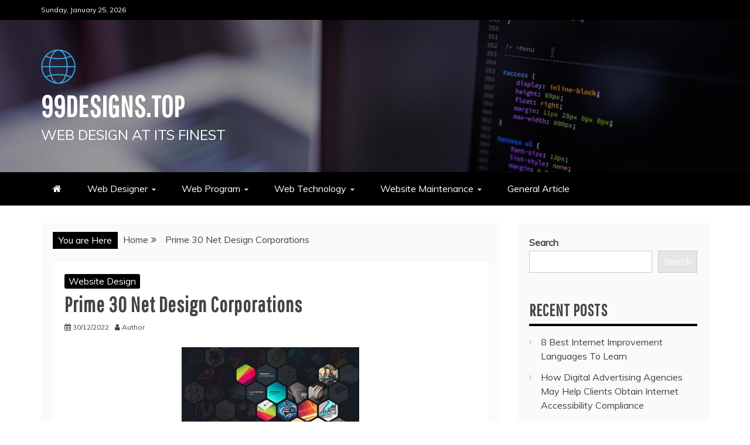

--- FILE ---
content_type: text/html; charset=UTF-8
request_url: https://99designs.top/prime-30-net-design-corporations.html
body_size: 15083
content:
<!doctype html>
<html lang="en-US">
<head>
    <meta charset="UTF-8">
    <meta name="viewport" content="width=device-width, initial-scale=1">
    <link rel="profile" href="https://gmpg.org/xfn/11">

    <meta name='robots' content='index, follow, max-image-preview:large, max-snippet:-1, max-video-preview:-1' />
	<style>img:is([sizes="auto" i], [sizes^="auto," i]) { contain-intrinsic-size: 3000px 1500px }</style>
	
	<!-- This site is optimized with the Yoast SEO plugin v24.9 - https://yoast.com/wordpress/plugins/seo/ -->
	<title>Prime 30 Net Design Corporations - 99designs.top</title>
	<link rel="canonical" href="https://99designs.top/prime-30-net-design-corporations.html" />
	<meta property="og:locale" content="en_US" />
	<meta property="og:type" content="article" />
	<meta property="og:title" content="Prime 30 Net Design Corporations - 99designs.top" />
	<meta property="og:description" content="A full redesign, the K2 project included a custom product builder, product configuration instruments, and custom ERP integration. The new website elevated the conversion fee" />
	<meta property="og:url" content="https://99designs.top/prime-30-net-design-corporations.html" />
	<meta property="og:site_name" content="99designs.top" />
	<meta property="article:published_time" content="2022-12-30T09:00:50+00:00" />
	<meta property="og:image" content="https://www.quertime.com/wp-content/uploads/2014/07/shapes_in_web_design.jpg" />
	<meta name="author" content="Author" />
	<meta name="twitter:card" content="summary_large_image" />
	<meta name="twitter:label1" content="Written by" />
	<meta name="twitter:data1" content="Author" />
	<meta name="twitter:label2" content="Est. reading time" />
	<meta name="twitter:data2" content="2 minutes" />
	<script type="application/ld+json" class="yoast-schema-graph">{"@context":"https://schema.org","@graph":[{"@type":"Article","@id":"https://99designs.top/prime-30-net-design-corporations.html#article","isPartOf":{"@id":"https://99designs.top/prime-30-net-design-corporations.html"},"author":{"name":"Author","@id":"https://99designs.top/#/schema/person/4dc7bdbd85fe1135fd2e6555d3b40aa4"},"headline":"Prime 30 Net Design Corporations","datePublished":"2022-12-30T09:00:50+00:00","mainEntityOfPage":{"@id":"https://99designs.top/prime-30-net-design-corporations.html"},"wordCount":386,"commentCount":0,"publisher":{"@id":"https://99designs.top/#/schema/person/4dc7bdbd85fe1135fd2e6555d3b40aa4"},"image":{"@id":"https://99designs.top/prime-30-net-design-corporations.html#primaryimage"},"thumbnailUrl":"https://www.quertime.com/wp-content/uploads/2014/07/shapes_in_web_design.jpg","keywords":["corporations","design","prime"],"articleSection":["Website Design"],"inLanguage":"en-US"},{"@type":"WebPage","@id":"https://99designs.top/prime-30-net-design-corporations.html","url":"https://99designs.top/prime-30-net-design-corporations.html","name":"Prime 30 Net Design Corporations - 99designs.top","isPartOf":{"@id":"https://99designs.top/#website"},"primaryImageOfPage":{"@id":"https://99designs.top/prime-30-net-design-corporations.html#primaryimage"},"image":{"@id":"https://99designs.top/prime-30-net-design-corporations.html#primaryimage"},"thumbnailUrl":"https://www.quertime.com/wp-content/uploads/2014/07/shapes_in_web_design.jpg","datePublished":"2022-12-30T09:00:50+00:00","breadcrumb":{"@id":"https://99designs.top/prime-30-net-design-corporations.html#breadcrumb"},"inLanguage":"en-US","potentialAction":[{"@type":"ReadAction","target":["https://99designs.top/prime-30-net-design-corporations.html"]}]},{"@type":"ImageObject","inLanguage":"en-US","@id":"https://99designs.top/prime-30-net-design-corporations.html#primaryimage","url":"https://www.quertime.com/wp-content/uploads/2014/07/shapes_in_web_design.jpg","contentUrl":"https://www.quertime.com/wp-content/uploads/2014/07/shapes_in_web_design.jpg"},{"@type":"BreadcrumbList","@id":"https://99designs.top/prime-30-net-design-corporations.html#breadcrumb","itemListElement":[{"@type":"ListItem","position":1,"name":"Home","item":"https://99designs.top/"},{"@type":"ListItem","position":2,"name":"Prime 30 Net Design Corporations"}]},{"@type":"WebSite","@id":"https://99designs.top/#website","url":"https://99designs.top/","name":"99designs.top","description":"Web design at its finest","publisher":{"@id":"https://99designs.top/#/schema/person/4dc7bdbd85fe1135fd2e6555d3b40aa4"},"potentialAction":[{"@type":"SearchAction","target":{"@type":"EntryPoint","urlTemplate":"https://99designs.top/?s={search_term_string}"},"query-input":{"@type":"PropertyValueSpecification","valueRequired":true,"valueName":"search_term_string"}}],"inLanguage":"en-US"},{"@type":["Person","Organization"],"@id":"https://99designs.top/#/schema/person/4dc7bdbd85fe1135fd2e6555d3b40aa4","name":"Author","image":{"@type":"ImageObject","inLanguage":"en-US","@id":"https://99designs.top/#/schema/person/image/","url":"https://99designs.top/wp-content/uploads/2022/12/99design-logo-1.png","contentUrl":"https://99designs.top/wp-content/uploads/2022/12/99design-logo-1.png","width":59,"height":59,"caption":"Author"},"logo":{"@id":"https://99designs.top/#/schema/person/image/"},"url":"https://99designs.top/author/mariagurule"}]}</script>
	<!-- / Yoast SEO plugin. -->


<link rel='dns-prefetch' href='//fonts.googleapis.com' />
<link rel="alternate" type="application/rss+xml" title="99designs.top &raquo; Feed" href="https://99designs.top/feed" />
<script type="text/javascript">
/* <![CDATA[ */
window._wpemojiSettings = {"baseUrl":"https:\/\/s.w.org\/images\/core\/emoji\/16.0.1\/72x72\/","ext":".png","svgUrl":"https:\/\/s.w.org\/images\/core\/emoji\/16.0.1\/svg\/","svgExt":".svg","source":{"concatemoji":"https:\/\/99designs.top\/wp-includes\/js\/wp-emoji-release.min.js?ver=6.8.3"}};
/*! This file is auto-generated */
!function(s,n){var o,i,e;function c(e){try{var t={supportTests:e,timestamp:(new Date).valueOf()};sessionStorage.setItem(o,JSON.stringify(t))}catch(e){}}function p(e,t,n){e.clearRect(0,0,e.canvas.width,e.canvas.height),e.fillText(t,0,0);var t=new Uint32Array(e.getImageData(0,0,e.canvas.width,e.canvas.height).data),a=(e.clearRect(0,0,e.canvas.width,e.canvas.height),e.fillText(n,0,0),new Uint32Array(e.getImageData(0,0,e.canvas.width,e.canvas.height).data));return t.every(function(e,t){return e===a[t]})}function u(e,t){e.clearRect(0,0,e.canvas.width,e.canvas.height),e.fillText(t,0,0);for(var n=e.getImageData(16,16,1,1),a=0;a<n.data.length;a++)if(0!==n.data[a])return!1;return!0}function f(e,t,n,a){switch(t){case"flag":return n(e,"\ud83c\udff3\ufe0f\u200d\u26a7\ufe0f","\ud83c\udff3\ufe0f\u200b\u26a7\ufe0f")?!1:!n(e,"\ud83c\udde8\ud83c\uddf6","\ud83c\udde8\u200b\ud83c\uddf6")&&!n(e,"\ud83c\udff4\udb40\udc67\udb40\udc62\udb40\udc65\udb40\udc6e\udb40\udc67\udb40\udc7f","\ud83c\udff4\u200b\udb40\udc67\u200b\udb40\udc62\u200b\udb40\udc65\u200b\udb40\udc6e\u200b\udb40\udc67\u200b\udb40\udc7f");case"emoji":return!a(e,"\ud83e\udedf")}return!1}function g(e,t,n,a){var r="undefined"!=typeof WorkerGlobalScope&&self instanceof WorkerGlobalScope?new OffscreenCanvas(300,150):s.createElement("canvas"),o=r.getContext("2d",{willReadFrequently:!0}),i=(o.textBaseline="top",o.font="600 32px Arial",{});return e.forEach(function(e){i[e]=t(o,e,n,a)}),i}function t(e){var t=s.createElement("script");t.src=e,t.defer=!0,s.head.appendChild(t)}"undefined"!=typeof Promise&&(o="wpEmojiSettingsSupports",i=["flag","emoji"],n.supports={everything:!0,everythingExceptFlag:!0},e=new Promise(function(e){s.addEventListener("DOMContentLoaded",e,{once:!0})}),new Promise(function(t){var n=function(){try{var e=JSON.parse(sessionStorage.getItem(o));if("object"==typeof e&&"number"==typeof e.timestamp&&(new Date).valueOf()<e.timestamp+604800&&"object"==typeof e.supportTests)return e.supportTests}catch(e){}return null}();if(!n){if("undefined"!=typeof Worker&&"undefined"!=typeof OffscreenCanvas&&"undefined"!=typeof URL&&URL.createObjectURL&&"undefined"!=typeof Blob)try{var e="postMessage("+g.toString()+"("+[JSON.stringify(i),f.toString(),p.toString(),u.toString()].join(",")+"));",a=new Blob([e],{type:"text/javascript"}),r=new Worker(URL.createObjectURL(a),{name:"wpTestEmojiSupports"});return void(r.onmessage=function(e){c(n=e.data),r.terminate(),t(n)})}catch(e){}c(n=g(i,f,p,u))}t(n)}).then(function(e){for(var t in e)n.supports[t]=e[t],n.supports.everything=n.supports.everything&&n.supports[t],"flag"!==t&&(n.supports.everythingExceptFlag=n.supports.everythingExceptFlag&&n.supports[t]);n.supports.everythingExceptFlag=n.supports.everythingExceptFlag&&!n.supports.flag,n.DOMReady=!1,n.readyCallback=function(){n.DOMReady=!0}}).then(function(){return e}).then(function(){var e;n.supports.everything||(n.readyCallback(),(e=n.source||{}).concatemoji?t(e.concatemoji):e.wpemoji&&e.twemoji&&(t(e.twemoji),t(e.wpemoji)))}))}((window,document),window._wpemojiSettings);
/* ]]> */
</script>
<style id='wp-emoji-styles-inline-css' type='text/css'>

	img.wp-smiley, img.emoji {
		display: inline !important;
		border: none !important;
		box-shadow: none !important;
		height: 1em !important;
		width: 1em !important;
		margin: 0 0.07em !important;
		vertical-align: -0.1em !important;
		background: none !important;
		padding: 0 !important;
	}
</style>
<link rel='stylesheet' id='wp-block-library-css' href='https://99designs.top/wp-includes/css/dist/block-library/style.min.css?ver=6.8.3' type='text/css' media='all' />
<style id='wp-block-library-theme-inline-css' type='text/css'>
.wp-block-audio :where(figcaption){color:#555;font-size:13px;text-align:center}.is-dark-theme .wp-block-audio :where(figcaption){color:#ffffffa6}.wp-block-audio{margin:0 0 1em}.wp-block-code{border:1px solid #ccc;border-radius:4px;font-family:Menlo,Consolas,monaco,monospace;padding:.8em 1em}.wp-block-embed :where(figcaption){color:#555;font-size:13px;text-align:center}.is-dark-theme .wp-block-embed :where(figcaption){color:#ffffffa6}.wp-block-embed{margin:0 0 1em}.blocks-gallery-caption{color:#555;font-size:13px;text-align:center}.is-dark-theme .blocks-gallery-caption{color:#ffffffa6}:root :where(.wp-block-image figcaption){color:#555;font-size:13px;text-align:center}.is-dark-theme :root :where(.wp-block-image figcaption){color:#ffffffa6}.wp-block-image{margin:0 0 1em}.wp-block-pullquote{border-bottom:4px solid;border-top:4px solid;color:currentColor;margin-bottom:1.75em}.wp-block-pullquote cite,.wp-block-pullquote footer,.wp-block-pullquote__citation{color:currentColor;font-size:.8125em;font-style:normal;text-transform:uppercase}.wp-block-quote{border-left:.25em solid;margin:0 0 1.75em;padding-left:1em}.wp-block-quote cite,.wp-block-quote footer{color:currentColor;font-size:.8125em;font-style:normal;position:relative}.wp-block-quote:where(.has-text-align-right){border-left:none;border-right:.25em solid;padding-left:0;padding-right:1em}.wp-block-quote:where(.has-text-align-center){border:none;padding-left:0}.wp-block-quote.is-large,.wp-block-quote.is-style-large,.wp-block-quote:where(.is-style-plain){border:none}.wp-block-search .wp-block-search__label{font-weight:700}.wp-block-search__button{border:1px solid #ccc;padding:.375em .625em}:where(.wp-block-group.has-background){padding:1.25em 2.375em}.wp-block-separator.has-css-opacity{opacity:.4}.wp-block-separator{border:none;border-bottom:2px solid;margin-left:auto;margin-right:auto}.wp-block-separator.has-alpha-channel-opacity{opacity:1}.wp-block-separator:not(.is-style-wide):not(.is-style-dots){width:100px}.wp-block-separator.has-background:not(.is-style-dots){border-bottom:none;height:1px}.wp-block-separator.has-background:not(.is-style-wide):not(.is-style-dots){height:2px}.wp-block-table{margin:0 0 1em}.wp-block-table td,.wp-block-table th{word-break:normal}.wp-block-table :where(figcaption){color:#555;font-size:13px;text-align:center}.is-dark-theme .wp-block-table :where(figcaption){color:#ffffffa6}.wp-block-video :where(figcaption){color:#555;font-size:13px;text-align:center}.is-dark-theme .wp-block-video :where(figcaption){color:#ffffffa6}.wp-block-video{margin:0 0 1em}:root :where(.wp-block-template-part.has-background){margin-bottom:0;margin-top:0;padding:1.25em 2.375em}
</style>
<style id='classic-theme-styles-inline-css' type='text/css'>
/*! This file is auto-generated */
.wp-block-button__link{color:#fff;background-color:#32373c;border-radius:9999px;box-shadow:none;text-decoration:none;padding:calc(.667em + 2px) calc(1.333em + 2px);font-size:1.125em}.wp-block-file__button{background:#32373c;color:#fff;text-decoration:none}
</style>
<style id='global-styles-inline-css' type='text/css'>
:root{--wp--preset--aspect-ratio--square: 1;--wp--preset--aspect-ratio--4-3: 4/3;--wp--preset--aspect-ratio--3-4: 3/4;--wp--preset--aspect-ratio--3-2: 3/2;--wp--preset--aspect-ratio--2-3: 2/3;--wp--preset--aspect-ratio--16-9: 16/9;--wp--preset--aspect-ratio--9-16: 9/16;--wp--preset--color--black: #000000;--wp--preset--color--cyan-bluish-gray: #abb8c3;--wp--preset--color--white: #ffffff;--wp--preset--color--pale-pink: #f78da7;--wp--preset--color--vivid-red: #cf2e2e;--wp--preset--color--luminous-vivid-orange: #ff6900;--wp--preset--color--luminous-vivid-amber: #fcb900;--wp--preset--color--light-green-cyan: #7bdcb5;--wp--preset--color--vivid-green-cyan: #00d084;--wp--preset--color--pale-cyan-blue: #8ed1fc;--wp--preset--color--vivid-cyan-blue: #0693e3;--wp--preset--color--vivid-purple: #9b51e0;--wp--preset--gradient--vivid-cyan-blue-to-vivid-purple: linear-gradient(135deg,rgba(6,147,227,1) 0%,rgb(155,81,224) 100%);--wp--preset--gradient--light-green-cyan-to-vivid-green-cyan: linear-gradient(135deg,rgb(122,220,180) 0%,rgb(0,208,130) 100%);--wp--preset--gradient--luminous-vivid-amber-to-luminous-vivid-orange: linear-gradient(135deg,rgba(252,185,0,1) 0%,rgba(255,105,0,1) 100%);--wp--preset--gradient--luminous-vivid-orange-to-vivid-red: linear-gradient(135deg,rgba(255,105,0,1) 0%,rgb(207,46,46) 100%);--wp--preset--gradient--very-light-gray-to-cyan-bluish-gray: linear-gradient(135deg,rgb(238,238,238) 0%,rgb(169,184,195) 100%);--wp--preset--gradient--cool-to-warm-spectrum: linear-gradient(135deg,rgb(74,234,220) 0%,rgb(151,120,209) 20%,rgb(207,42,186) 40%,rgb(238,44,130) 60%,rgb(251,105,98) 80%,rgb(254,248,76) 100%);--wp--preset--gradient--blush-light-purple: linear-gradient(135deg,rgb(255,206,236) 0%,rgb(152,150,240) 100%);--wp--preset--gradient--blush-bordeaux: linear-gradient(135deg,rgb(254,205,165) 0%,rgb(254,45,45) 50%,rgb(107,0,62) 100%);--wp--preset--gradient--luminous-dusk: linear-gradient(135deg,rgb(255,203,112) 0%,rgb(199,81,192) 50%,rgb(65,88,208) 100%);--wp--preset--gradient--pale-ocean: linear-gradient(135deg,rgb(255,245,203) 0%,rgb(182,227,212) 50%,rgb(51,167,181) 100%);--wp--preset--gradient--electric-grass: linear-gradient(135deg,rgb(202,248,128) 0%,rgb(113,206,126) 100%);--wp--preset--gradient--midnight: linear-gradient(135deg,rgb(2,3,129) 0%,rgb(40,116,252) 100%);--wp--preset--font-size--small: 13px;--wp--preset--font-size--medium: 20px;--wp--preset--font-size--large: 36px;--wp--preset--font-size--x-large: 42px;--wp--preset--spacing--20: 0.44rem;--wp--preset--spacing--30: 0.67rem;--wp--preset--spacing--40: 1rem;--wp--preset--spacing--50: 1.5rem;--wp--preset--spacing--60: 2.25rem;--wp--preset--spacing--70: 3.38rem;--wp--preset--spacing--80: 5.06rem;--wp--preset--shadow--natural: 6px 6px 9px rgba(0, 0, 0, 0.2);--wp--preset--shadow--deep: 12px 12px 50px rgba(0, 0, 0, 0.4);--wp--preset--shadow--sharp: 6px 6px 0px rgba(0, 0, 0, 0.2);--wp--preset--shadow--outlined: 6px 6px 0px -3px rgba(255, 255, 255, 1), 6px 6px rgba(0, 0, 0, 1);--wp--preset--shadow--crisp: 6px 6px 0px rgba(0, 0, 0, 1);}:where(.is-layout-flex){gap: 0.5em;}:where(.is-layout-grid){gap: 0.5em;}body .is-layout-flex{display: flex;}.is-layout-flex{flex-wrap: wrap;align-items: center;}.is-layout-flex > :is(*, div){margin: 0;}body .is-layout-grid{display: grid;}.is-layout-grid > :is(*, div){margin: 0;}:where(.wp-block-columns.is-layout-flex){gap: 2em;}:where(.wp-block-columns.is-layout-grid){gap: 2em;}:where(.wp-block-post-template.is-layout-flex){gap: 1.25em;}:where(.wp-block-post-template.is-layout-grid){gap: 1.25em;}.has-black-color{color: var(--wp--preset--color--black) !important;}.has-cyan-bluish-gray-color{color: var(--wp--preset--color--cyan-bluish-gray) !important;}.has-white-color{color: var(--wp--preset--color--white) !important;}.has-pale-pink-color{color: var(--wp--preset--color--pale-pink) !important;}.has-vivid-red-color{color: var(--wp--preset--color--vivid-red) !important;}.has-luminous-vivid-orange-color{color: var(--wp--preset--color--luminous-vivid-orange) !important;}.has-luminous-vivid-amber-color{color: var(--wp--preset--color--luminous-vivid-amber) !important;}.has-light-green-cyan-color{color: var(--wp--preset--color--light-green-cyan) !important;}.has-vivid-green-cyan-color{color: var(--wp--preset--color--vivid-green-cyan) !important;}.has-pale-cyan-blue-color{color: var(--wp--preset--color--pale-cyan-blue) !important;}.has-vivid-cyan-blue-color{color: var(--wp--preset--color--vivid-cyan-blue) !important;}.has-vivid-purple-color{color: var(--wp--preset--color--vivid-purple) !important;}.has-black-background-color{background-color: var(--wp--preset--color--black) !important;}.has-cyan-bluish-gray-background-color{background-color: var(--wp--preset--color--cyan-bluish-gray) !important;}.has-white-background-color{background-color: var(--wp--preset--color--white) !important;}.has-pale-pink-background-color{background-color: var(--wp--preset--color--pale-pink) !important;}.has-vivid-red-background-color{background-color: var(--wp--preset--color--vivid-red) !important;}.has-luminous-vivid-orange-background-color{background-color: var(--wp--preset--color--luminous-vivid-orange) !important;}.has-luminous-vivid-amber-background-color{background-color: var(--wp--preset--color--luminous-vivid-amber) !important;}.has-light-green-cyan-background-color{background-color: var(--wp--preset--color--light-green-cyan) !important;}.has-vivid-green-cyan-background-color{background-color: var(--wp--preset--color--vivid-green-cyan) !important;}.has-pale-cyan-blue-background-color{background-color: var(--wp--preset--color--pale-cyan-blue) !important;}.has-vivid-cyan-blue-background-color{background-color: var(--wp--preset--color--vivid-cyan-blue) !important;}.has-vivid-purple-background-color{background-color: var(--wp--preset--color--vivid-purple) !important;}.has-black-border-color{border-color: var(--wp--preset--color--black) !important;}.has-cyan-bluish-gray-border-color{border-color: var(--wp--preset--color--cyan-bluish-gray) !important;}.has-white-border-color{border-color: var(--wp--preset--color--white) !important;}.has-pale-pink-border-color{border-color: var(--wp--preset--color--pale-pink) !important;}.has-vivid-red-border-color{border-color: var(--wp--preset--color--vivid-red) !important;}.has-luminous-vivid-orange-border-color{border-color: var(--wp--preset--color--luminous-vivid-orange) !important;}.has-luminous-vivid-amber-border-color{border-color: var(--wp--preset--color--luminous-vivid-amber) !important;}.has-light-green-cyan-border-color{border-color: var(--wp--preset--color--light-green-cyan) !important;}.has-vivid-green-cyan-border-color{border-color: var(--wp--preset--color--vivid-green-cyan) !important;}.has-pale-cyan-blue-border-color{border-color: var(--wp--preset--color--pale-cyan-blue) !important;}.has-vivid-cyan-blue-border-color{border-color: var(--wp--preset--color--vivid-cyan-blue) !important;}.has-vivid-purple-border-color{border-color: var(--wp--preset--color--vivid-purple) !important;}.has-vivid-cyan-blue-to-vivid-purple-gradient-background{background: var(--wp--preset--gradient--vivid-cyan-blue-to-vivid-purple) !important;}.has-light-green-cyan-to-vivid-green-cyan-gradient-background{background: var(--wp--preset--gradient--light-green-cyan-to-vivid-green-cyan) !important;}.has-luminous-vivid-amber-to-luminous-vivid-orange-gradient-background{background: var(--wp--preset--gradient--luminous-vivid-amber-to-luminous-vivid-orange) !important;}.has-luminous-vivid-orange-to-vivid-red-gradient-background{background: var(--wp--preset--gradient--luminous-vivid-orange-to-vivid-red) !important;}.has-very-light-gray-to-cyan-bluish-gray-gradient-background{background: var(--wp--preset--gradient--very-light-gray-to-cyan-bluish-gray) !important;}.has-cool-to-warm-spectrum-gradient-background{background: var(--wp--preset--gradient--cool-to-warm-spectrum) !important;}.has-blush-light-purple-gradient-background{background: var(--wp--preset--gradient--blush-light-purple) !important;}.has-blush-bordeaux-gradient-background{background: var(--wp--preset--gradient--blush-bordeaux) !important;}.has-luminous-dusk-gradient-background{background: var(--wp--preset--gradient--luminous-dusk) !important;}.has-pale-ocean-gradient-background{background: var(--wp--preset--gradient--pale-ocean) !important;}.has-electric-grass-gradient-background{background: var(--wp--preset--gradient--electric-grass) !important;}.has-midnight-gradient-background{background: var(--wp--preset--gradient--midnight) !important;}.has-small-font-size{font-size: var(--wp--preset--font-size--small) !important;}.has-medium-font-size{font-size: var(--wp--preset--font-size--medium) !important;}.has-large-font-size{font-size: var(--wp--preset--font-size--large) !important;}.has-x-large-font-size{font-size: var(--wp--preset--font-size--x-large) !important;}
:where(.wp-block-post-template.is-layout-flex){gap: 1.25em;}:where(.wp-block-post-template.is-layout-grid){gap: 1.25em;}
:where(.wp-block-columns.is-layout-flex){gap: 2em;}:where(.wp-block-columns.is-layout-grid){gap: 2em;}
:root :where(.wp-block-pullquote){font-size: 1.5em;line-height: 1.6;}
</style>
<link rel='stylesheet' id='mag-and-news-heading-css' href='//fonts.googleapis.com/css2?family=Pathway+Gothic+One&#038;display=swa&#038;ver=6.8.3' type='text/css' media='all' />
<link rel='stylesheet' id='mag-and-news-body-css' href='//fonts.googleapis.com/css?family=Muli&#038;ver=6.8.3' type='text/css' media='all' />
<link rel='stylesheet' id='refined-magazine-style-css' href='https://99designs.top/wp-content/themes/refined-magazine/style.css?ver=6.8.3' type='text/css' media='all' />
<style id='refined-magazine-style-inline-css' type='text/css'>
.site-branding h1, .site-branding p.site-title,.ct-dark-mode .site-title a, .site-title, .site-title a, .site-title a:hover, .site-title a:visited:hover { color: #ffffff; }.ct-dark-mode .site-title a:hover,.site-title a:hover, .site-title a:visited:hover, .ct-dark-mode .site-title a:visited:hover { color: #000000; }.ct-dark-mode .site-branding  .site-description, .site-branding  .site-description { color: #ffffff; }.entry-content a, .entry-title a:hover, .related-title a:hover, .posts-navigation .nav-previous a:hover, .post-navigation .nav-previous a:hover, .posts-navigation .nav-next a:hover, .post-navigation .nav-next a:hover, #comments .comment-content a:hover, #comments .comment-author a:hover, .offcanvas-menu nav ul.top-menu li a:hover, .offcanvas-menu nav ul.top-menu li.current-menu-item > a, .error-404-title, #refined-magazine-breadcrumbs a:hover, .entry-content a.read-more-text:hover, a:hover, a:visited:hover, .widget_refined_magazine_category_tabbed_widget.widget ul.ct-nav-tabs li a  { color : #000; }.candid-refined-post-format, .refined-magazine-featured-block .refined-magazine-col-2 .candid-refined-post-format, .cat-links a,.top-bar,.main-navigation ul li a:hover, .main-navigation ul li.current-menu-item > a, .main-navigation ul li a:hover, .main-navigation ul li.current-menu-item > a, .trending-title, .search-form input[type=submit], input[type="submit"], ::selection, #toTop, .breadcrumbs span.breadcrumb, article.sticky .refined-magazine-content-container, .candid-pagination .page-numbers.current, .candid-pagination .page-numbers:hover, .ct-title-head, .widget-title:before, .widget ul.ct-nav-tabs:before, .widget ul.ct-nav-tabs li.ct-title-head:hover, .widget ul.ct-nav-tabs li.ct-title-head.ui-tabs-active { background-color : #000; }.candid-refined-post-format, .refined-magazine-featured-block .refined-magazine-col-2 .candid-refined-post-format, blockquote, .search-form input[type="submit"], input[type="submit"], .candid-pagination .page-numbers { border-color : #000; }.cat-links a:focus{ outline : 1px dashed #000; }.ct-post-overlay .post-content, .ct-post-overlay .post-content a, .widget .ct-post-overlay .post-content a, .widget .ct-post-overlay .post-content a:visited, .ct-post-overlay .post-content a:visited:hover, .slide-details:hover .cat-links a { color: #fff; }.logo-wrapper-block{background-color : #f7f7f7; }@media (min-width: 1600px){.ct-boxed #page{max-width : 1500px; }}
</style>
<link rel='stylesheet' id='mag-and-news-style-css' href='https://99designs.top/wp-content/themes/mag-and-news/style.css?ver=6.8.3' type='text/css' media='all' />
<style id='mag-and-news-style-inline-css' type='text/css'>
.show-more{ background-color : #000; }
</style>
<link rel='stylesheet' id='google-fonts-css' href='//fonts.googleapis.com/css?family=Slabo+27px%7CMuli&#038;display=swap&#038;ver=6.8.3' type='text/css' media='all' />
<link rel='stylesheet' id='font-awesome-4-css' href='https://99designs.top/wp-content/themes/refined-magazine/candidthemes/assets/framework/Font-Awesome/css/font-awesome.min.css?ver=1.0.0' type='text/css' media='all' />
<link rel='stylesheet' id='slick-css-css' href='https://99designs.top/wp-content/themes/refined-magazine/candidthemes/assets/framework/slick/slick.css?ver=6.8.3' type='text/css' media='all' />
<link rel='stylesheet' id='slick-theme-css-css' href='https://99designs.top/wp-content/themes/refined-magazine/candidthemes/assets/framework/slick/slick-theme.css?ver=6.8.3' type='text/css' media='all' />
<link rel='stylesheet' id='wp-add-custom-css-css' href='https://99designs.top?display_custom_css=css&#038;ver=6.8.3' type='text/css' media='all' />
<script type="text/javascript" src="https://99designs.top/wp-includes/js/jquery/jquery.min.js?ver=3.7.1" id="jquery-core-js"></script>
<script type="text/javascript" src="https://99designs.top/wp-includes/js/jquery/jquery-migrate.min.js?ver=3.4.1" id="jquery-migrate-js"></script>
<link rel="https://api.w.org/" href="https://99designs.top/wp-json/" /><link rel="alternate" title="JSON" type="application/json" href="https://99designs.top/wp-json/wp/v2/posts/1924" /><link rel="EditURI" type="application/rsd+xml" title="RSD" href="https://99designs.top/xmlrpc.php?rsd" />
<meta name="generator" content="WordPress 6.8.3" />
<link rel='shortlink' href='https://99designs.top/?p=1924' />
<link rel="alternate" title="oEmbed (JSON)" type="application/json+oembed" href="https://99designs.top/wp-json/oembed/1.0/embed?url=https%3A%2F%2F99designs.top%2Fprime-30-net-design-corporations.html" />
<link rel="alternate" title="oEmbed (XML)" type="text/xml+oembed" href="https://99designs.top/wp-json/oembed/1.0/embed?url=https%3A%2F%2F99designs.top%2Fprime-30-net-design-corporations.html&#038;format=xml" />
<meta name="generator" content="Elementor 3.28.4; features: additional_custom_breakpoints, e_local_google_fonts; settings: css_print_method-external, google_font-enabled, font_display-swap">
			<style>
				.e-con.e-parent:nth-of-type(n+4):not(.e-lazyloaded):not(.e-no-lazyload),
				.e-con.e-parent:nth-of-type(n+4):not(.e-lazyloaded):not(.e-no-lazyload) * {
					background-image: none !important;
				}
				@media screen and (max-height: 1024px) {
					.e-con.e-parent:nth-of-type(n+3):not(.e-lazyloaded):not(.e-no-lazyload),
					.e-con.e-parent:nth-of-type(n+3):not(.e-lazyloaded):not(.e-no-lazyload) * {
						background-image: none !important;
					}
				}
				@media screen and (max-height: 640px) {
					.e-con.e-parent:nth-of-type(n+2):not(.e-lazyloaded):not(.e-no-lazyload),
					.e-con.e-parent:nth-of-type(n+2):not(.e-lazyloaded):not(.e-no-lazyload) * {
						background-image: none !important;
					}
				}
			</style>
					<style type="text/css">
					.site-title a, .site-title{
				color: #ffffff;
			}
		</style>
		<link rel="icon" href="https://99designs.top/wp-content/uploads/2022/12/99design-logo-1.png" sizes="32x32" />
<link rel="icon" href="https://99designs.top/wp-content/uploads/2022/12/99design-logo-1.png" sizes="192x192" />
<link rel="apple-touch-icon" href="https://99designs.top/wp-content/uploads/2022/12/99design-logo-1.png" />
<meta name="msapplication-TileImage" content="https://99designs.top/wp-content/uploads/2022/12/99design-logo-1.png" />
</head>
<body class="wp-singular post-template-default single single-post postid-1924 single-format-standard wp-custom-logo wp-embed-responsive wp-theme-refined-magazine wp-child-theme-mag-and-news ct-bg ct-full-layout ct-sticky-sidebar right-sidebar elementor-default elementor-kit-2269" itemtype="https://schema.org/Blog" itemscope>
<div id="page" class="site">
            <a class="skip-link screen-reader-text"
           href="#content">Skip to content</a>
                    <!-- Preloader -->
            <div id="loader-wrapper">
                <div id="loader"></div>

                <div class="loader-section section-left"></div>
                <div class="loader-section section-right"></div>

            </div>
                <header id="masthead" class="site-header" itemtype="https://schema.org/WPHeader" itemscope>
                <div class="overlay"></div>
                <div class="top-bar">
        <a href="#" class="ct-show-hide-top"> <i class="fa fa-chevron-down"></i> </a>
        <div class="container-inner clearfix">

            <div class="top-left-col clearfix">

        
            <div class="ct-clock float-left">
                <div id="ct-date">
                    Sunday, January 25, 2026                </div>
            </div>

        
        </div>

                <div class="top-right-col clearfix">
                </div> <!-- .top-right-col -->
                </div> <!-- .container-inner -->
        </div> <!-- .top-bar -->

                            <div class="logo-wrapper-block" style="background-image: url(https://99designs.top/wp-content/uploads/2022/12/1.jpg);">
                    <div class="container-inner clearfix logo-wrapper-container">
        <div class="logo-wrapper float-left">
            <div class="site-branding">

                <div class="refined-magazine-logo-container">
                    <a href="https://99designs.top/" class="custom-logo-link" rel="home"><img width="59" height="59" src="https://99designs.top/wp-content/uploads/2022/12/99design-logo-1.png" class="custom-logo" alt="99designs.top" decoding="async" /></a>                        <p class="site-title"><a href="https://99designs.top/"
                                                 rel="home">99designs.top</a></p>
                                            <p class="site-description">Web design at its finest</p>
                                    </div> <!-- refined-magazine-logo-container -->
            </div><!-- .site-branding -->
        </div> <!-- .logo-wrapper -->
                </div> <!-- .container-inner -->
        </div> <!-- .logo-wrapper-block -->
                <div class="refined-magazine-menu-container ">
            <div class="container-inner clearfix">
                <nav id="site-navigation"
                     class="main-navigation" itemtype="https://schema.org/SiteNavigationElement" itemscope>
                    <div class="navbar-header clearfix">
                        <button class="menu-toggle" aria-controls="primary-menu"
                                aria-expanded="false">
                            <span> </span>
                        </button>
                    </div>
                    <ul id="primary-menu" class="nav navbar-nav nav-menu">
                                                    <li class=""><a href="https://99designs.top/">
                                    <i class="fa fa-home"></i> </a></li>
                                                <li id="menu-item-52" class="menu-item menu-item-type-taxonomy menu-item-object-category current-post-ancestor menu-item-has-children menu-item-52"><a href="https://99designs.top/category/web-designer">Web Designer</a>
<ul class="sub-menu">
	<li id="menu-item-53" class="menu-item menu-item-type-taxonomy menu-item-object-category menu-item-53"><a href="https://99designs.top/category/web-designer/experience-design">Experience Design</a></li>
	<li id="menu-item-54" class="menu-item menu-item-type-taxonomy menu-item-object-category menu-item-54"><a href="https://99designs.top/category/web-designer/layout-design">Layout Design</a></li>
	<li id="menu-item-55" class="menu-item menu-item-type-taxonomy menu-item-object-category menu-item-55"><a href="https://99designs.top/category/web-designer/web-agency">Web Agency</a></li>
	<li id="menu-item-56" class="menu-item menu-item-type-taxonomy menu-item-object-category menu-item-56"><a href="https://99designs.top/category/web-designer/web-development">Web Development</a></li>
	<li id="menu-item-57" class="menu-item menu-item-type-taxonomy menu-item-object-category current-post-ancestor current-menu-parent current-post-parent menu-item-57"><a href="https://99designs.top/category/web-designer/website-design">Website Design</a></li>
</ul>
</li>
<li id="menu-item-58" class="menu-item menu-item-type-taxonomy menu-item-object-category menu-item-has-children menu-item-58"><a href="https://99designs.top/category/web-program">Web Program</a>
<ul class="sub-menu">
	<li id="menu-item-59" class="menu-item menu-item-type-taxonomy menu-item-object-category menu-item-59"><a href="https://99designs.top/category/web-program/landing-page">Landing Page</a></li>
	<li id="menu-item-60" class="menu-item menu-item-type-taxonomy menu-item-object-category menu-item-60"><a href="https://99designs.top/category/web-program/web-design-course">Web Design Course</a></li>
	<li id="menu-item-61" class="menu-item menu-item-type-taxonomy menu-item-object-category menu-item-61"><a href="https://99designs.top/category/web-program/web-developers">Web Developers</a></li>
	<li id="menu-item-62" class="menu-item menu-item-type-taxonomy menu-item-object-category menu-item-62"><a href="https://99designs.top/category/web-program/web-page">Web Page</a></li>
	<li id="menu-item-63" class="menu-item menu-item-type-taxonomy menu-item-object-category menu-item-63"><a href="https://99designs.top/category/web-program/website-templates">Website Templates</a></li>
</ul>
</li>
<li id="menu-item-64" class="menu-item menu-item-type-taxonomy menu-item-object-category menu-item-has-children menu-item-64"><a href="https://99designs.top/category/web-technology">Web Technology</a>
<ul class="sub-menu">
	<li id="menu-item-65" class="menu-item menu-item-type-taxonomy menu-item-object-category menu-item-65"><a href="https://99designs.top/category/web-technology/designed-templates">Designed Templates</a></li>
	<li id="menu-item-66" class="menu-item menu-item-type-taxonomy menu-item-object-category menu-item-66"><a href="https://99designs.top/category/web-technology/portfolio-website">Portfolio Website</a></li>
	<li id="menu-item-67" class="menu-item menu-item-type-taxonomy menu-item-object-category menu-item-67"><a href="https://99designs.top/category/web-technology/programming-languages">Programming Languages</a></li>
	<li id="menu-item-68" class="menu-item menu-item-type-taxonomy menu-item-object-category menu-item-68"><a href="https://99designs.top/category/web-technology/web-application">Web Application</a></li>
	<li id="menu-item-69" class="menu-item menu-item-type-taxonomy menu-item-object-category menu-item-69"><a href="https://99designs.top/category/web-technology/web-framework">Web Framework</a></li>
</ul>
</li>
<li id="menu-item-70" class="menu-item menu-item-type-taxonomy menu-item-object-category menu-item-has-children menu-item-70"><a href="https://99designs.top/category/website-maintenance">Website Maintenance</a>
<ul class="sub-menu">
	<li id="menu-item-71" class="menu-item menu-item-type-taxonomy menu-item-object-category menu-item-71"><a href="https://99designs.top/category/website-maintenance/graphic-design">Graphic Design</a></li>
	<li id="menu-item-72" class="menu-item menu-item-type-taxonomy menu-item-object-category menu-item-72"><a href="https://99designs.top/category/website-maintenance/proprietary-software">Proprietary Software</a></li>
	<li id="menu-item-73" class="menu-item menu-item-type-taxonomy menu-item-object-category menu-item-73"><a href="https://99designs.top/category/website-maintenance/web-accessibility">Web Accessibility</a></li>
	<li id="menu-item-74" class="menu-item menu-item-type-taxonomy menu-item-object-category menu-item-74"><a href="https://99designs.top/category/website-maintenance/web-engineering">Web Engineering</a></li>
	<li id="menu-item-75" class="menu-item menu-item-type-taxonomy menu-item-object-category menu-item-75"><a href="https://99designs.top/category/website-maintenance/website-builder">Website Builder</a></li>
</ul>
</li>
<li id="menu-item-51" class="menu-item menu-item-type-taxonomy menu-item-object-category menu-item-51"><a href="https://99designs.top/category/general-article">General Article</a></li>
                    </ul>
                </nav><!-- #site-navigation -->

                            </div> <!-- .container-inner -->
        </div> <!-- refined-magazine-menu-container -->
                </header><!-- #masthead -->
        
    <div id="content" class="site-content">
                <div class="container-inner ct-container-main clearfix">
    <div id="primary" class="content-area">
        <main id="main" class="site-main">

                            <div class="breadcrumbs">
                    <div class='breadcrumbs init-animate clearfix'><span class='breadcrumb'>You are Here</span><div id='refined-magazine-breadcrumbs' class='clearfix'><div role="navigation" aria-label="Breadcrumbs" class="breadcrumb-trail breadcrumbs" itemprop="breadcrumb"><ul class="trail-items" itemscope itemtype="http://schema.org/BreadcrumbList"><meta name="numberOfItems" content="2" /><meta name="itemListOrder" content="Ascending" /><li itemprop="itemListElement" itemscope itemtype="http://schema.org/ListItem" class="trail-item trail-begin"><a href="https://99designs.top" rel="home"><span itemprop="name">Home</span></a><meta itemprop="position" content="1" /></li><li itemprop="itemListElement" itemscope itemtype="http://schema.org/ListItem" class="trail-item trail-end"><span itemprop="name">Prime 30 Net Design Corporations</span><meta itemprop="position" content="2" /></li></ul></div></div></div>                </div>
                                        <article id="post-1924" class="post-1924 post type-post status-publish format-standard hentry category-website-design tag-corporations tag-design tag-prime" itemtype="https://schema.org/CreativeWork" itemscope>
        <div class="refined-magazine-content-container refined-magazine-no-thumbnail">
                <div class="refined-magazine-content-area">
            <header class="entry-header">

                <div class="post-meta">
                    <span class="cat-links"><a class="ct-cat-item-10" href="https://99designs.top/category/web-designer/website-design"  rel="category tag">Website Design</a> </span>                </div>
                <h1 class="entry-title" itemprop="headline">Prime 30 Net Design Corporations</h1>                    <div class="entry-meta">
                        <span class="posted-on"><i class="fa fa-calendar"></i><a href="https://99designs.top/prime-30-net-design-corporations.html" rel="bookmark"><time class="entry-date published" datetime="2022-12-30T16:00:50+07:00" itemprop="datePublished">30/12/2022</time><time class="updated" datetime="2021-09-28T13:42:09+07:00" itemprop="dateModified">28/09/2021</time></a></span><span class="byline"> <span class="author vcard" itemprop="author" itemtype="https://schema.org/Person" itemscope><i class="fa fa-user"></i><a class="url fn n" href="https://99designs.top/author/mariagurule" rel="author"><span class="author-name" itemprop="name">Author</span></a></span></span>                    </div><!-- .entry-meta -->
                            </header><!-- .entry-header -->


            <div class="entry-content">
                <p><img decoding="async" class='wp-post-image' style='display: block;margin-left:auto;margin-right:auto;' src="https://www.quertime.com/wp-content/uploads/2014/07/shapes_in_web_design.jpg" width="303px" alt="website design"></p>
<p>A full redesign, the K2 project included a custom product builder, product configuration instruments, and custom ERP integration. The new website elevated the conversion fee by greater than 25% and helped propel revenue by over 130%. Increase leads and sales with skilled web site design services – designed with performance in mind. To decide the best web site design businesses, set a finances and think about your goals and necessities. When businesses need a website, they need to put together a request for proposal and send it to a number of potential vendors. Determine which sort of web site you want and the objectives you’d like to reach via your website to seek out the most effective web site designers that specialize in precisely what you need to succeed.</p>
<p>OuterBox is a yr-over-year web optimization award winner and industry leader. We construct all of our SEO information into our website, setting you up for a successful SEO marketing campaign submit-launch. Need first web page Google rankings to drive visitors to your website?</p>
<p>This decreases the bounce charges and will increase the dwell time which is an indication of fine person expertise. Page loading time is among the key ranking factors of search engines together with Google.</p>
<p><img decoding="async" class='aligncenter' style='display: block;margin-left:auto;margin-right:auto;' src="http://1zotb81b5r1j32fdjr2qes4x-wpengine.netdna-ssl.com/wp-content/uploads/2013/09/simplistic-website-design-tiles-300x186.jpg" width="308px" alt="website design"></p>
<p>The consumer can also be provided with a hyperlink to InVision, the place they will access and evaluate all of the designs, and obtain them at any time. After the web site or app structure is accredited, designers will create wireframes – which are essentially blueprints of a web site that outline the construction. From wireframes to CTA buttons, our experts be sure that each component of your internet design is true to your unique id. In 6 months, our digital strategy produced over 40,000 rewards members globally and increased repeat sales. SEO Trends for 2021 search engine optimization stays an extremely viable way to drive traffic and conversions to your web site. Understanding the newest web optimization trends for 2021 before beginning your website redesign project is crucial to maximizing your on-line potential.</p>
<p>Combine our ongoingSEO planswith your skilled website to make the most of your online potential. Understanding your competition is a vital a part of beating them on-line. We’ll assist you to perceive what’s working for them and create a plan to carry out even higher than they&#8217;re.</p>

                            </div>
            <!-- .entry-content -->

            <footer class="entry-footer">
                <span class="tags-links"><i class="fa fa-tags"></i></span><a href="https://99designs.top/tag/corporations" rel="tag">corporations</a>, <a href="https://99designs.top/tag/design" rel="tag">design</a>, <a href="https://99designs.top/tag/prime" rel="tag">prime</a>            </footer><!-- .entry-footer -->

                    <div class="meta_bottom">
            <div class="text_share header-text">Share</div>
            <div class="post-share">
                    <a target="_blank" href="https://www.facebook.com/sharer/sharer.php?u=https://99designs.top/prime-30-net-design-corporations.html">
                        <i class="fa fa-facebook"></i>
                        Facebook                    </a>
                    <a target="_blank" href="https://twitter.com/share?text=Prime%2030%20Net%20Design%20Corporations&#038;url=https://99designs.top/prime-30-net-design-corporations.html">
                        <i class="fa fa-twitter"></i>                        
                        Twitter                    </a>
                    <a target="_blank" href="https://pinterest.com/pin/create/button/?url=https://99designs.top/prime-30-net-design-corporations.html&#038;media=&#038;description=Prime%2030%20Net%20Design%20Corporations">
                        <i class="fa fa-pinterest"></i>
                        
                        Pinterest                    </a>
                    <a target="_blank" href="http://www.linkedin.com/shareArticle?mini=true&#038;title=Prime%2030%20Net%20Design%20Corporations&#038;url=https://99designs.top/prime-30-net-design-corporations.html">
                        <i class="fa fa-linkedin"></i>
                        Linkedin                        
                    </a>
            </div>
        </div>
                </div> <!-- .refined-magazine-content-area -->
    </div> <!-- .refined-magazine-content-container -->
</article><!-- #post-1924 -->

	<nav class="navigation post-navigation" aria-label="Posts">
		<h2 class="screen-reader-text">Post navigation</h2>
		<div class="nav-links"><div class="nav-previous"><a href="https://99designs.top/internet-developers-and-digital-designers.html" rel="prev">Internet Developers And Digital Designers</a></div><div class="nav-next"><a href="https://99designs.top/a-have-a-look-at-5-of-the-preferred-programming-languages-of-2019.html" rel="next">A Have A Look At 5 Of The Preferred Programming Languages Of 2019</a></div></div>
	</nav>                <div class="related-pots-block">
                                            <h2 class="widget-title">
                            Check this too                        </h2>
                                        <ul class="related-post-entries clearfix">
                                                    <li>
                                                                <div class="featured-desc">
                                    <h2 class="related-title">
                                        <a href="https://99designs.top/12-internet-design-tutorials-for-beginners-to-professional-builders-in-2021.html">
                                            12 Internet Design Tutorials For Beginners To Professional Builders In 2021                                        </a>
                                    </h2>
                                    <div class="entry-meta">
                                        <span class="posted-on"><i class="fa fa-calendar"></i><a href="https://99designs.top/12-internet-design-tutorials-for-beginners-to-professional-builders-in-2021.html" rel="bookmark"><time class="entry-date published" datetime="2025-12-13T09:36:06+07:00" itemprop="datePublished">13/12/2025</time><time class="updated" datetime="2023-08-05T11:27:29+07:00" itemprop="dateModified">05/08/2023</time></a></span>                                    </div><!-- .entry-meta -->
                                </div>
                            </li>
                                                    <li>
                                                                <div class="featured-desc">
                                    <h2 class="related-title">
                                        <a href="https://99designs.top/ecommerce-net-design.html">
                                            Ecommerce Net Design                                        </a>
                                    </h2>
                                    <div class="entry-meta">
                                        <span class="posted-on"><i class="fa fa-calendar"></i><a href="https://99designs.top/ecommerce-net-design.html" rel="bookmark"><time class="entry-date published" datetime="2025-10-06T06:20:36+07:00" itemprop="datePublished">06/10/2025</time><time class="updated" datetime="2023-08-05T11:27:29+07:00" itemprop="dateModified">05/08/2023</time></a></span>                                    </div><!-- .entry-meta -->
                                </div>
                            </li>
                                                    <li>
                                                                <div class="featured-desc">
                                    <h2 class="related-title">
                                        <a href="https://99designs.top/denver-net-design.html">
                                            Denver Net Design                                        </a>
                                    </h2>
                                    <div class="entry-meta">
                                        <span class="posted-on"><i class="fa fa-calendar"></i><a href="https://99designs.top/denver-net-design.html" rel="bookmark"><time class="entry-date published" datetime="2025-01-06T22:05:21+07:00" itemprop="datePublished">06/01/2025</time><time class="updated" datetime="2023-08-05T11:27:27+07:00" itemprop="dateModified">05/08/2023</time></a></span>                                    </div><!-- .entry-meta -->
                                </div>
                            </li>
                                            </ul>
                </div> <!-- .related-post-block -->
                
        </main><!-- #main -->
    </div><!-- #primary -->


<aside id="secondary" class="widget-area" itemtype="https://schema.org/WPSideBar" itemscope>
    <div class="ct-sidebar-wrapper">
	<div class="sidebar-widget-container"><section id="block-8" class="widget widget_block widget_search"><form role="search" method="get" action="https://99designs.top/" class="wp-block-search__button-outside wp-block-search__text-button wp-block-search"    ><label class="wp-block-search__label" for="wp-block-search__input-1" >Search</label><div class="wp-block-search__inside-wrapper " ><input class="wp-block-search__input" id="wp-block-search__input-1" placeholder="" value="" type="search" name="s" required /><button aria-label="Search" class="wp-block-search__button wp-element-button" type="submit" >Search</button></div></form></section></div> 
		<div class="sidebar-widget-container"><section id="recent-posts-2" class="widget widget_recent_entries">
		<h2 class="widget-title">Recent Posts</h2>
		<ul>
											<li>
					<a href="https://99designs.top/8-best-internet-improvement-languages-to-learn.html">8 Best Internet Improvement Languages To Learn</a>
									</li>
											<li>
					<a href="https://99designs.top/how-digital-advertising-agencies-may-help-clients-obtain-internet-accessibility-compliance.html">How Digital Advertising Agencies May Help Clients Obtain Internet Accessibility Compliance</a>
									</li>
											<li>
					<a href="https://99designs.top/internet-agency-fortune-oto.html">Internet Agency Fortune Oto</a>
									</li>
											<li>
					<a href="https://99designs.top/graphic-net-website-templates.html">Graphic &#038; Net Website Templates</a>
									</li>
											<li>
					<a href="https://99designs.top/learn-web-design-with-online-courses-and-courses.html">Learn Web Design With Online Courses And Courses</a>
									</li>
					</ul>

		</section></div> <div class="sidebar-widget-container"><section id="categories-2" class="widget widget_categories"><h2 class="widget-title">Categories</h2>
			<ul>
					<li class="cat-item cat-item-24"><a href="https://99designs.top/category/web-technology/designed-templates">Designed Templates</a>
</li>
	<li class="cat-item cat-item-12"><a href="https://99designs.top/category/web-designer/experience-design">Experience Design</a>
</li>
	<li class="cat-item cat-item-1"><a href="https://99designs.top/category/general-article">General Article</a>
</li>
	<li class="cat-item cat-item-16"><a href="https://99designs.top/category/website-maintenance/graphic-design">Graphic Design</a>
</li>
	<li class="cat-item cat-item-20"><a href="https://99designs.top/category/web-program/landing-page">Landing Page</a>
</li>
	<li class="cat-item cat-item-11"><a href="https://99designs.top/category/web-designer/layout-design">Layout Design</a>
</li>
	<li class="cat-item cat-item-27"><a href="https://99designs.top/category/web-technology/portfolio-website">Portfolio Website</a>
</li>
	<li class="cat-item cat-item-26"><a href="https://99designs.top/category/web-technology/programming-languages">Programming Languages</a>
</li>
	<li class="cat-item cat-item-14"><a href="https://99designs.top/category/website-maintenance/proprietary-software">Proprietary Software</a>
</li>
	<li class="cat-item cat-item-401"><a href="https://99designs.top/category/services">Services</a>
</li>
	<li class="cat-item cat-item-15"><a href="https://99designs.top/category/website-maintenance/web-accessibility">Web Accessibility</a>
</li>
	<li class="cat-item cat-item-9"><a href="https://99designs.top/category/web-designer/web-agency">Web Agency</a>
</li>
	<li class="cat-item cat-item-23"><a href="https://99designs.top/category/web-technology/web-application">Web Application</a>
</li>
	<li class="cat-item cat-item-22"><a href="https://99designs.top/category/web-program/web-design-course">Web Design Course</a>
</li>
	<li class="cat-item cat-item-19"><a href="https://99designs.top/category/web-program/web-developers">Web Developers</a>
</li>
	<li class="cat-item cat-item-8"><a href="https://99designs.top/category/web-designer/web-development">Web Development</a>
</li>
	<li class="cat-item cat-item-13"><a href="https://99designs.top/category/website-maintenance/web-engineering">Web Engineering</a>
</li>
	<li class="cat-item cat-item-25"><a href="https://99designs.top/category/web-technology/web-framework">Web Framework</a>
</li>
	<li class="cat-item cat-item-21"><a href="https://99designs.top/category/web-program/web-page">Web Page</a>
</li>
	<li class="cat-item cat-item-17"><a href="https://99designs.top/category/website-maintenance/website-builder">Website Builder</a>
</li>
	<li class="cat-item cat-item-10"><a href="https://99designs.top/category/web-designer/website-design">Website Design</a>
</li>
	<li class="cat-item cat-item-5"><a href="https://99designs.top/category/website-maintenance">Website Maintenance</a>
</li>
	<li class="cat-item cat-item-18"><a href="https://99designs.top/category/web-program/website-templates">Website Templates</a>
</li>
			</ul>

			</section></div> <div class="sidebar-widget-container"><section id="block-9" class="widget widget_block"><h2 class="widget-title">Tags</h2><div class="wp-widget-group__inner-blocks"><p class="wp-block-tag-cloud"><a href="https://99designs.top/tag/accessibility" class="tag-cloud-link tag-link-29 tag-link-position-1" style="font-size: 12.925925925926pt;" aria-label="accessibility (37 items)">accessibility</a>
<a href="https://99designs.top/tag/advertising" class="tag-cloud-link tag-link-78 tag-link-position-2" style="font-size: 8.7777777777778pt;" aria-label="advertising (17 items)">advertising</a>
<a href="https://99designs.top/tag/agency" class="tag-cloud-link tag-link-175 tag-link-position-3" style="font-size: 11.62962962963pt;" aria-label="agency (29 items)">agency</a>
<a href="https://99designs.top/tag/application" class="tag-cloud-link tag-link-50 tag-link-position-4" style="font-size: 9.037037037037pt;" aria-label="application (18 items)">application</a>
<a href="https://99designs.top/tag/between" class="tag-cloud-link tag-link-84 tag-link-position-5" style="font-size: 13.962962962963pt;" aria-label="between (45 items)">between</a>
<a href="https://99designs.top/tag/builders" class="tag-cloud-link tag-link-132 tag-link-position-6" style="font-size: 10.074074074074pt;" aria-label="builders (22 items)">builders</a>
<a href="https://99designs.top/tag/company" class="tag-cloud-link tag-link-48 tag-link-position-7" style="font-size: 12.796296296296pt;" aria-label="company (36 items)">company</a>
<a href="https://99designs.top/tag/courses" class="tag-cloud-link tag-link-90 tag-link-position-8" style="font-size: 9.2962962962963pt;" aria-label="courses (19 items)">courses</a>
<a href="https://99designs.top/tag/create" class="tag-cloud-link tag-link-68 tag-link-position-9" style="font-size: 9.5555555555556pt;" aria-label="create (20 items)">create</a>
<a href="https://99designs.top/tag/design" class="tag-cloud-link tag-link-62 tag-link-position-10" style="font-size: 22pt;" aria-label="design (188 items)">design</a>
<a href="https://99designs.top/tag/developer" class="tag-cloud-link tag-link-40 tag-link-position-11" style="font-size: 12.277777777778pt;" aria-label="developer (33 items)">developer</a>
<a href="https://99designs.top/tag/developers" class="tag-cloud-link tag-link-66 tag-link-position-12" style="font-size: 9.2962962962963pt;" aria-label="developers (19 items)">developers</a>
<a href="https://99designs.top/tag/development" class="tag-cloud-link tag-link-162 tag-link-position-13" style="font-size: 14.092592592593pt;" aria-label="development (46 items)">development</a>
<a href="https://99designs.top/tag/difference" class="tag-cloud-link tag-link-83 tag-link-position-14" style="font-size: 10.981481481481pt;" aria-label="difference (26 items)">difference</a>
<a href="https://99designs.top/tag/digital" class="tag-cloud-link tag-link-77 tag-link-position-15" style="font-size: 11.759259259259pt;" aria-label="digital (30 items)">digital</a>
<a href="https://99designs.top/tag/distinction" class="tag-cloud-link tag-link-93 tag-link-position-16" style="font-size: 9.2962962962963pt;" aria-label="distinction (19 items)">distinction</a>
<a href="https://99designs.top/tag/engine" class="tag-cloud-link tag-link-46 tag-link-position-17" style="font-size: 10.981481481481pt;" aria-label="engine (26 items)">engine</a>
<a href="https://99designs.top/tag/engineering" class="tag-cloud-link tag-link-172 tag-link-position-18" style="font-size: 9.037037037037pt;" aria-label="engineering (18 items)">engineering</a>
<a href="https://99designs.top/tag/finest" class="tag-cloud-link tag-link-82 tag-link-position-19" style="font-size: 12.796296296296pt;" aria-label="finest (36 items)">finest</a>
<a href="https://99designs.top/tag/frameworks" class="tag-cloud-link tag-link-96 tag-link-position-20" style="font-size: 13.185185185185pt;" aria-label="frameworks (39 items)">frameworks</a>
<a href="https://99designs.top/tag/graphic" class="tag-cloud-link tag-link-57 tag-link-position-21" style="font-size: 13.055555555556pt;" aria-label="graphic (38 items)">graphic</a>
<a href="https://99designs.top/tag/greatest" class="tag-cloud-link tag-link-185 tag-link-position-22" style="font-size: 11.759259259259pt;" aria-label="greatest (30 items)">greatest</a>
<a href="https://99designs.top/tag/growth" class="tag-cloud-link tag-link-79 tag-link-position-23" style="font-size: 13.574074074074pt;" aria-label="growth (42 items)">growth</a>
<a href="https://99designs.top/tag/hottest" class="tag-cloud-link tag-link-95 tag-link-position-24" style="font-size: 8.3888888888889pt;" aria-label="hottest (16 items)">hottest</a>
<a href="https://99designs.top/tag/improvement" class="tag-cloud-link tag-link-179 tag-link-position-25" style="font-size: 13.962962962963pt;" aria-label="improvement (45 items)">improvement</a>
<a href="https://99designs.top/tag/internet" class="tag-cloud-link tag-link-31 tag-link-position-26" style="font-size: 21.481481481481pt;" aria-label="internet (173 items)">internet</a>
<a href="https://99designs.top/tag/landing" class="tag-cloud-link tag-link-70 tag-link-position-27" style="font-size: 9.5555555555556pt;" aria-label="landing (20 items)">landing</a>
<a href="https://99designs.top/tag/language" class="tag-cloud-link tag-link-138 tag-link-position-28" style="font-size: 8.3888888888889pt;" aria-label="language (16 items)">language</a>
<a href="https://99designs.top/tag/languages" class="tag-cloud-link tag-link-36 tag-link-position-29" style="font-size: 14.481481481481pt;" aria-label="languages (49 items)">languages</a>
<a href="https://99designs.top/tag/online" class="tag-cloud-link tag-link-88 tag-link-position-30" style="font-size: 17.462962962963pt;" aria-label="online (85 items)">online</a>
<a href="https://99designs.top/tag/portfolio" class="tag-cloud-link tag-link-178 tag-link-position-31" style="font-size: 9.8148148148148pt;" aria-label="portfolio (21 items)">portfolio</a>
<a href="https://99designs.top/tag/prime" class="tag-cloud-link tag-link-39 tag-link-position-32" style="font-size: 8pt;" aria-label="prime (15 items)">prime</a>
<a href="https://99designs.top/tag/program" class="tag-cloud-link tag-link-100 tag-link-position-33" style="font-size: 12.666666666667pt;" aria-label="program (35 items)">program</a>
<a href="https://99designs.top/tag/programming" class="tag-cloud-link tag-link-35 tag-link-position-34" style="font-size: 14.351851851852pt;" aria-label="programming (48 items)">programming</a>
<a href="https://99designs.top/tag/programs" class="tag-cloud-link tag-link-80 tag-link-position-35" style="font-size: 10.981481481481pt;" aria-label="programs (26 items)">programs</a>
<a href="https://99designs.top/tag/proprietary" class="tag-cloud-link tag-link-108 tag-link-position-36" style="font-size: 9.8148148148148pt;" aria-label="proprietary (21 items)">proprietary</a>
<a href="https://99designs.top/tag/search" class="tag-cloud-link tag-link-45 tag-link-position-37" style="font-size: 10.981481481481pt;" aria-label="search (26 items)">search</a>
<a href="https://99designs.top/tag/server" class="tag-cloud-link tag-link-123 tag-link-position-38" style="font-size: 10.074074074074pt;" aria-label="server (22 items)">server</a>
<a href="https://99designs.top/tag/software" class="tag-cloud-link tag-link-85 tag-link-position-39" style="font-size: 17.074074074074pt;" aria-label="software (78 items)">software</a>
<a href="https://99designs.top/tag/templates" class="tag-cloud-link tag-link-55 tag-link-position-40" style="font-size: 15.907407407407pt;" aria-label="templates (64 items)">templates</a>
<a href="https://99designs.top/tag/themes" class="tag-cloud-link tag-link-54 tag-link-position-41" style="font-size: 8.3888888888889pt;" aria-label="themes (16 items)">themes</a>
<a href="https://99designs.top/tag/touchdown" class="tag-cloud-link tag-link-52 tag-link-position-42" style="font-size: 10.074074074074pt;" aria-label="touchdown (22 items)">touchdown</a>
<a href="https://99designs.top/tag/webpage" class="tag-cloud-link tag-link-122 tag-link-position-43" style="font-size: 10.074074074074pt;" aria-label="webpage (22 items)">webpage</a>
<a href="https://99designs.top/tag/website" class="tag-cloud-link tag-link-61 tag-link-position-44" style="font-size: 16.944444444444pt;" aria-label="website (76 items)">website</a>
<a href="https://99designs.top/tag/whats" class="tag-cloud-link tag-link-92 tag-link-position-45" style="font-size: 12.148148148148pt;" aria-label="whats (32 items)">whats</a></p></div></section></div> <div class="sidebar-widget-container"><section id="nav_menu-2" class="widget widget_nav_menu"><h2 class="widget-title">About Us</h2><div class="menu-about-us-container"><ul id="menu-about-us" class="menu"><li id="menu-item-19" class="menu-item menu-item-type-post_type menu-item-object-page menu-item-19"><a href="https://99designs.top/contact-us">Contact Us</a></li>
<li id="menu-item-18" class="menu-item menu-item-type-post_type menu-item-object-page menu-item-18"><a href="https://99designs.top/advertise-here">Advertise Here</a></li>
<li id="menu-item-16" class="menu-item menu-item-type-post_type menu-item-object-page menu-item-16"><a href="https://99designs.top/disclosure-policy">Disclosure Policy</a></li>
<li id="menu-item-17" class="menu-item menu-item-type-post_type menu-item-object-page menu-item-17"><a href="https://99designs.top/sitemap">Sitemap</a></li>
</ul></div></section></div> <div class="sidebar-widget-container"><section id="magenet_widget-2" class="widget widget_magenet_widget"><aside class="widget magenet_widget_box"><div class="mads-block"></div></aside></section></div> <div class="sidebar-widget-container"><section id="execphp-4" class="widget widget_execphp">			<div class="execphpwidget"></div>
		</section></div>     </div>
</aside><!-- #secondary -->
<!-- wmm w --></div> <!-- .container-inner -->
</div><!-- #content -->
        <footer id="colophon" class="site-footer">
        
        <div class="site-info" itemtype="https://schema.org/WPFooter" itemscope>
            <div class="container-inner">
                                    <span class="copy-right-text">All Rights Reserved 2023.</span><br>
                
                <a href="https://wordpress.org/" target="_blank">
                    Proudly powered by WordPress                </a>
                <span class="sep"> | </span>
                Theme: Mag and News by <a href="https://www.candidthemes.com/" target="_blank">Candid Themes</a>.            </div> <!-- .container-inner -->
        </div><!-- .site-info -->
                </footer><!-- #colophon -->
        
            <a id="toTop" class="go-to-top" href="#" title="Go to Top">
                <i class="fa fa-angle-double-up"></i>
            </a>
        
</div><!-- #page -->

<script type="speculationrules">
{"prefetch":[{"source":"document","where":{"and":[{"href_matches":"\/*"},{"not":{"href_matches":["\/wp-*.php","\/wp-admin\/*","\/wp-content\/uploads\/*","\/wp-content\/*","\/wp-content\/plugins\/*","\/wp-content\/themes\/mag-and-news\/*","\/wp-content\/themes\/refined-magazine\/*","\/*\\?(.+)"]}},{"not":{"selector_matches":"a[rel~=\"nofollow\"]"}},{"not":{"selector_matches":".no-prefetch, .no-prefetch a"}}]},"eagerness":"conservative"}]}
</script>
			<script>
				const lazyloadRunObserver = () => {
					const lazyloadBackgrounds = document.querySelectorAll( `.e-con.e-parent:not(.e-lazyloaded)` );
					const lazyloadBackgroundObserver = new IntersectionObserver( ( entries ) => {
						entries.forEach( ( entry ) => {
							if ( entry.isIntersecting ) {
								let lazyloadBackground = entry.target;
								if( lazyloadBackground ) {
									lazyloadBackground.classList.add( 'e-lazyloaded' );
								}
								lazyloadBackgroundObserver.unobserve( entry.target );
							}
						});
					}, { rootMargin: '200px 0px 200px 0px' } );
					lazyloadBackgrounds.forEach( ( lazyloadBackground ) => {
						lazyloadBackgroundObserver.observe( lazyloadBackground );
					} );
				};
				const events = [
					'DOMContentLoaded',
					'elementor/lazyload/observe',
				];
				events.forEach( ( event ) => {
					document.addEventListener( event, lazyloadRunObserver );
				} );
			</script>
			<script type="text/javascript" src="https://99designs.top/wp-includes/js/imagesloaded.min.js?ver=5.0.0" id="imagesloaded-js"></script>
<script type="text/javascript" src="https://99designs.top/wp-includes/js/masonry.min.js?ver=4.2.2" id="masonry-js"></script>
<script type="text/javascript" src="https://99designs.top/wp-content/themes/mag-and-news/js/mag-and-news-custom.js?ver=20151215" id="mag-and-news-custom-js-js"></script>
<script type="text/javascript" id="mag-and-news-custom-pagination-js-extra">
/* <![CDATA[ */
var mag_and_news_ajax = {"ajaxurl":"https:\/\/99designs.top\/wp-admin\/admin-ajax.php","paged":"1","max_num_pages":"0","next_posts":"","show_more":"Load More","no_more_posts":"No More"};
/* ]]> */
</script>
<script type="text/javascript" src="https://99designs.top/wp-content/themes/mag-and-news/js/custom-infinte-pagination.js?ver=20151215" id="mag-and-news-custom-pagination-js"></script>
<script type="text/javascript" src="https://99designs.top/wp-content/themes/refined-magazine/candidthemes/assets/framework/slick/slick.min.js?ver=20151217" id="slick-js"></script>
<script type="text/javascript" src="https://99designs.top/wp-includes/js/jquery/ui/core.min.js?ver=1.13.3" id="jquery-ui-core-js"></script>
<script type="text/javascript" src="https://99designs.top/wp-includes/js/jquery/ui/tabs.min.js?ver=1.13.3" id="jquery-ui-tabs-js"></script>
<script type="text/javascript" src="https://99designs.top/wp-content/themes/refined-magazine/js/navigation.js?ver=20151215" id="refined-magazine-navigation-js"></script>
<script type="text/javascript" src="https://99designs.top/wp-content/themes/refined-magazine/candidthemes/assets/framework/marquee/jquery.marquee.js?ver=20151215" id="marquee-js"></script>
<script type="text/javascript" src="https://99designs.top/wp-content/themes/refined-magazine/js/skip-link-focus-fix.js?ver=20151215" id="refined-magazine-skip-link-focus-fix-js"></script>
<script type="text/javascript" src="https://99designs.top/wp-content/themes/refined-magazine/candidthemes/assets/js/theia-sticky-sidebar.js?ver=20151215" id="theia-sticky-sidebar-js"></script>
<script type="text/javascript" src="https://99designs.top/wp-content/themes/refined-magazine/candidthemes/assets/js/refined-magazine-custom.js?ver=20151215" id="refined-magazine-custom-js"></script>

<script defer src="https://static.cloudflareinsights.com/beacon.min.js/vcd15cbe7772f49c399c6a5babf22c1241717689176015" integrity="sha512-ZpsOmlRQV6y907TI0dKBHq9Md29nnaEIPlkf84rnaERnq6zvWvPUqr2ft8M1aS28oN72PdrCzSjY4U6VaAw1EQ==" data-cf-beacon='{"version":"2024.11.0","token":"100d6a1b5f8b4d3797ab0763ab59ccbb","r":1,"server_timing":{"name":{"cfCacheStatus":true,"cfEdge":true,"cfExtPri":true,"cfL4":true,"cfOrigin":true,"cfSpeedBrain":true},"location_startswith":null}}' crossorigin="anonymous"></script>
</body>
</html>

<!-- Dynamic page generated in 0.467 seconds. -->
<!-- Cached page generated by WP-Super-Cache on 2026-01-25 21:17:06 -->

<!-- super cache -->